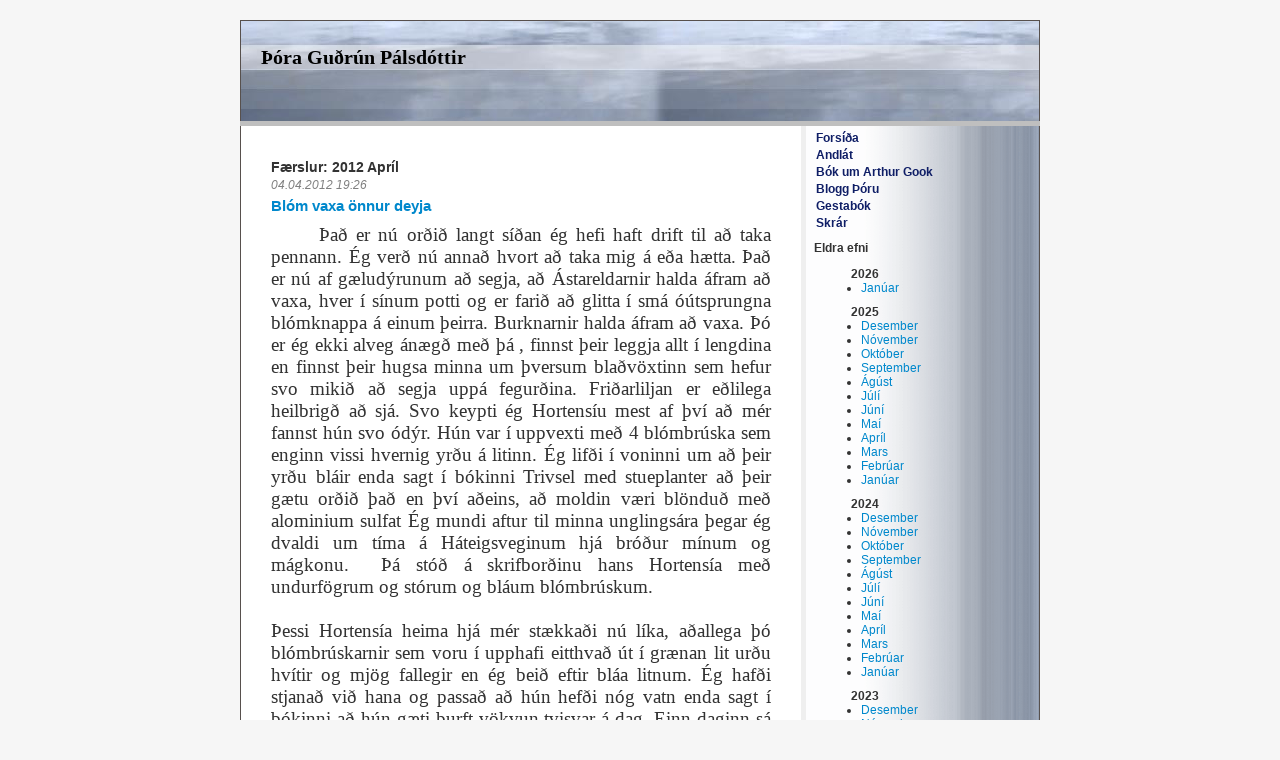

--- FILE ---
content_type: text/html; charset=utf-8
request_url: https://thorapals.123.is/blog/yearmonth/2012/04/
body_size: 5453
content:
<!DOCTYPE html PUBLIC "-//W3C//DTD XHTML 1.0 Transitional//EN" "http://www.w3.org/TR/xhtml1/DTD/xhtml1-transitional.dtd">
<html xmlns="http://www.w3.org/1999/xhtml">
	<head profile="http://gmpg.org/xfn/11">
		<title>Þóra Guðrún Pálsdóttir </title>
		<Meta name="Description" content="">
		<Meta name="Keywords" content="##keywords##">		
		<meta property="og:title" content=""/><meta property="og:description" content=""/><meta property="og:type" content="author"/><meta property="og:url" content="http://thorapals.123.is/blog/yearmonth/2012/04"/><meta property="og:site_name" content=""/><meta property="fb:admins" content="507285831"/><link rel="stylesheet" href="/ottSupportFiles/css/bootstrap/css/bootstrap.min.css?v=2" type="text/css"><link rel="stylesheet" href="/ottSupportFiles/css/fontawesome/css/font-awesome.min.css?v=1" type="text/css"><link rel="stylesheet" href="/themes/common/common.css?ver=25" type="text/css"><script type="text/javascript">var _gaq = _gaq || [];_gaq.push(['_setAccount', 'UA-200508-1']);_gaq.push(['_trackPageview']);_gaq.push(['_trackPageLoadTime']);(function() {var ga = document.createElement('script'); ga.type = 'text/javascript'; ga.async = true;ga.src = ('https:' == document.location.protocol ? 'https://ssl' : 'http://www') + '.google-analytics.com/ga.js';var s = document.getElementsByTagName('script')[0]; s.parentNode.insertBefore(ga, s);})();</script>		
		<link rel="stylesheet" href="/ottSupportFiles/getThemeCss.aspx?id=46&g=719&ver=1" type="text/css">
	</head>
	
	<body leftmargin="0" topmargin="0" marginheight="0" marginwidth="0">
	<script type="text/javascript" src="https://ajax.googleapis.com/ajax/libs/jquery/1.7.2/jquery.js"></script><script language="javascript" src="/OttSupportFiles/js/Userpage/userpage.js?ver=8"></script><script language="javascript" src="/OttSupportFiles/js/Userpage/blog.js?ver=5"></script><script language="javascript" src="/OttSupportFiles/js/Userpage/photoalbums.js?ver=6"></script><script language="javascript" src="/OttSupportFiles/js/Userpage/video.js?ver=2"></script><script language="javascript" src="/OttSupportFiles/js/Userpage/polls.js?ver=1"></script><script language="javascript" src="/OttSupportFiles/css/bootstrap/js/bootstrap.min.js?ver=1"></script><script language="javascript" src="/OttSupportFiles/js/Userpage/libs/jquery.cookie.js"></script><script language="javascript" src= "/OttSupportFiles/js/Userpage/libs/jquery.inview.min.js"></script><script src="/admin/js/DateJS/date.js" type="text/javascript"></script><script language="javascript" src="/OttSupportFiles/js/Userpage/users.js?ver=6"></script><script language="javascript" src="/OttSupportFiles/js/libs/swfObject/swfobject.js"></script><script language="javascript" src="/OttSupportFiles/js/Admin/BaseFunctions.js"></script><!-- Pnotify --><link href="/OttSupportFiles/js/libs/pnotify/jquery.pnotify.default.css" rel="stylesheet" type="text/css" /><link href="/OttSupportFiles/js/libs/pnotify/jquery.pnotify.default.icons.css" rel="stylesheet" type="text/css" /><script src="/OttSupportFiles/js/libs/pnotify/jquery.pnotify.min.js" type="text/javascript"></script><script language="javascript">var m_strLang = 'is';var m_intGiID = 719;var m_GiID = 719;var m_blIsADMIN = false;$(document).ready(function () {initOtt();});</script>	
	
		<center>
		<table cellpadding="0" cellspacing="0" class="MainContentTable" width="800">
		<tr>
		 <td class="HeaderCell" colspan="2">
		  <p class="Title">Þóra Guðrún Pálsdóttir</p>
		  <p class="Description"></p>
		 </td>
		</tr>
                <tr>
		 <td class="ContentCell" width="500" valign="top">		 		  
			
			<div id='divContent'><h3 class='BlogOutputType'>Færslur: 2012 Apríl</h3><div id='BlogRecord_607413' class='BlogRecord'><h3 class='BlogDate'>04.04.2012 19:26</h3><h1  class='BlogTitle' id='BlogContentH1_607413'><a href='/blog/2012/04/04/607413/'>Blóm vaxa önnur deyja</a></h1><div class='BlogContent' id='BlogContent_607413'><P style="TEXT-ALIGN: justify; TEXT-INDENT: 36pt; MARGIN: 0cm 0cm 0pt" class=MsoNormal><FONT style="FONT-SIZE: 14pt" face="'Times New Roman'">Það er nú orðið langt síðan ég hefi haft drift til að taka pennann. Ég verð nú annað hvort að taka mig á eða hætta. Það er nú af gæludýrunum að segja, að&nbsp;Ástareldarnir halda áfram að vaxa, hver í sínum potti og er farið að glitta í smá óútsprungna blómknappa á einum þeirra. Burknarnir halda áfram að vaxa. Þó er ég ekki alveg ánægð með þá , finnst þeir leggja allt í lengdina en finnst þeir hugsa minna um þversum blaðvöxtinn sem hefur svo mikið að segja uppá fegurðina. Friðarliljan er eðlilega heilbrigð að sjá. Svo keypti ég Hortensíu mest af því að mér fannst hún svo ódýr. Hún var í uppvexti með 4 blómbrúska sem enginn vissi hvernig yrðu á litinn. Ég lifði í voninni um að þeir yrðu bláir enda sagt í bókinni Trivsel med stueplanter að þeir gætu orðið það en því aðeins, að moldin væri blönduð með alominium sulfat Ég mundi aftur til minna unglingsára þegar ég dvaldi um tíma á Háteigsveginum hjá bróður mínum og mágkonu. </FONT><FONT style="FONT-FAMILY: 'Times New Roman'; FONT-SIZE: 14pt">&nbsp;</FONT><FONT style="FONT-SIZE: 14pt" face="'Times New Roman'">Þá stóð á skrifborðinu hans Hortensía með undurfögrum&nbsp;og&nbsp;stórum&nbsp;og bláum blómbrúskum.&nbsp;</FONT></P>
<P style="MARGIN: 0cm 0cm 0pt" class=MsoNormal>
<DIV style="TEXT-ALIGN: justify"><FONT face="'Times New Roman'"><FONT style="FONT-SIZE: 19px"><BR></FONT></FONT></DIV><FONT style="FONT-SIZE: 14pt; mso-ansi-language: IS" lang=IS>
<DIV style="TEXT-ALIGN: justify"><FONT style="FONT-SIZE: 14pt" lang=IS><FONT face="Times New Roman">Þessi Hortensía heima hjá mér stækkaði nú líka, aðallega þó blómbrúskarnir sem v</FONT></FONT><FONT style="FONT-SIZE: 14pt" lang=IS><FONT face="Times New Roman">oru í upphafi eitthvað út í grænan lit urðu hvítir og mjög fallegir en ég beið eftir bláa litnum. Ég hafði stjanað við hana og passað að hún hefði nóg vatn enda sagt í bókinni að hún gæti þurft vökvun tvisvar á dag. Einn daginn sá ég að henni var brugðið eins og hún hefði fengið slag. Henni versnaði sjúkdómurinn meir og meir. Seinast var ekkert eftir nema fimm blöð með litlu lífi og einn deyjandi blómbrúskur sem bíður sinnar aftöku. Þetta fannst mér nú heldur dapurt að missa helstu skrautjurtina úr hópnum. Það minnti mig á að meira þurftu margir foreldrar að reyna áður fyrr eða uppúr næstsíðustu </FONT></FONT><FONT style="FONT-SIZE: 14pt" lang=IS><FONT face="Times New Roman">Aldamótum, þegar fjöldi af ungu fólki og efnilegu var lostinn af berklaveikinni. Margir féllu, eða urðu ekki samir síðan. Þá varð mikil sorg á mörgum heimilum.</FONT></FONT></DIV></FONT>
<P></P>
<P style="TEXT-ALIGN: justify; MARGIN: 0cm 0cm 0pt" class=MsoNormal><FONT style="FONT-SIZE: 14pt; mso-ansi-language: IS" lang=IS><FONT face="Times New Roman"><BR></FONT></FONT></P>
<P style="TEXT-ALIGN: justify; MARGIN: 0cm 0cm 0pt" class=MsoNormal><FONT style="FONT-SIZE: 14pt; mso-ansi-language: IS" lang=IS><FONT face="Times New Roman">Á því tímaskeiði var berklahælinu á Vífilsstöðum komið á fót og seinna öðru á Kristnesi í Eyjafirði. Enn er hægt að rekast á fólk sem gekk í gegnum þetta erfiða tímabil. Ég held að fólk sem gengið hefur í gegnum mikla erfið leika, hafi oft meiru að miðla af lífsvisku.</FONT></FONT></P></div><div class='BlogAuthorAndLink'><div class='BlogAuthor'>Skrifað af Þóru Pálsdóttur</div><div class='BlogPermalink'><a href='/blog/2012/04/04/607413/'>Tengill á færslu</a></div><div class="BlogFacebookLike"><iframe src="https://www.facebook.com/plugins/like.php?href=http%3a%2f%2fthorapals.123.is%2fblog%2f2012%2f04%2f04%2f607413%2f&amp;locale=is_IS&amp;layout=standard&amp;show_faces=false&amp;width=450&amp;action=like&amp;colorscheme=light&amp;height=35" scrolling="no" frameborder="0" style="border:none; overflow:hidden; width:450; height:35px; width: 450px;" allowTransparency="true"></iframe></div></div><div class='BlogAddComment'><a href='javascript:BlogShowAddComment(607413);'>Bæta við áliti</a></div><div id='divBlogComments_607413' class='BlogShowComments'><a href='javascript:BlogShowComments(607413);'>Sýna álit</a></div><div class="BlogComments" id="BlogComments_607413"  style="display:none;"></div></div><div class='BlogLastNext'><div class='LastPage'></div><div class='NextPage'></div></div><div class='clr'></div><div class='BlogNumberedListOfPages'><ul><li class='liSelected'>1</li></ul></div><div class='clr'></div><input type='hidden' id='hidSecret' value='1176652078'/></div>
			<div class="TotalVisitorCount"><div class="CounterDiv">Flettingar í dag: 37</div><div class="CounterDiv">Gestir í dag: 1</div><div class="CounterDiv">Flettingar í gær: 124</div><div class="CounterDiv">Gestir í gær: 2</div><div class="CounterDiv CounterTotal">Samtals flettingar: 246041</div><div class="CounterDiv CounterTotal">Samtals gestir: 36957</div><div class="CounterDiv UpdatedAt">Tölur uppfærðar: 18.1.2026 06:35:06</div></div>
		 </td>
		 <td class="RightCell" width="300" valign="top">		 	
		 	<ul class='navbar'><li id='liMi_4067'><a href="https://thorapals.123.is/blog/yearmonth/2022/06/">Forsíða</a></li><li id='liMi_190683'><a href="https://thorapals.123.is/blog/yearmonth/2022/06/">Andlát</a></li><li id='liMi_12067'><a href='/'>Bók um Arthur Gook</a><ul class='children'><li id='liMi_4364'><a href='/page/283/'>1. Formáli</a></li><li id='liMi_4365'><a href='/page/284/'>2. Upphafið</a></li><li id='liMi_12068'><a href='/page/1358/'>3. Aðrir höfðu erfiðað</a></li><li id='liMi_12069'><a href='/page/1360/'>4. Arthur fer til Íslands</a></li><li id='liMi_27305'><a href='/page/4115/'>5. James L. Nisbet</a></li><li id='liMi_27505'><a href='/page/4153/'>6. Árin 1907 - 1908</a></li><li id='liMi_29060'><a href='/page/4411/'>7. Árin 1909 - 1911</a></li><li id='liMi_32648'><a href='/page/4945/'>8. Árið 1912 - Norðurljósið </a></li><li id='liMi_32675'><a href='/page/4955/'>9. Árið 1913</a></li><li id='liMi_32682'><a href='/page/4956/'>10. Árið 1914</a></li><li id='liMi_32683'><a href='/page/4957/'>11. Árið 1915</a></li><li id='liMi_32684'><a href='/page/4958/'>12. Árin 1916 - 1917</a></li><li id='liMi_32685'><a href='/page/4959/'>13. Árið 1918</a></li><li id='liMi_42755'><a href='/page/6748/'>14. Árin 1919 - 1920</a></li><li id='liMi_43732'><a href='/page/6935/'>15. Árin 1921 - 1922</a></li><li id='liMi_44711'><a href='/page/7129/'>16. Árin 1923 - 1924</a></li><li id='liMi_44712'><a href='/page/7131/'>17. Árið 1925 - Útvarpsmálið</a></li><li id='liMi_49491'><a href='/page/7979/'>18. Árið 1925 - Ferðasaga</a></li><li id='liMi_49874'><a href='/page/8062/'>19. Árin 1926 - 1927</a></li><li id='liMi_55997'><a href='/page/9105/'>20. Árin 1928 - 1929</a></li><li id='liMi_60981'><a href='/page/10000/'>21. Árin 1930 - 1931</a></li><li id='liMi_61864'><a href='/page/10161/'>22. Viðtal við Jóhönnu Jóhannsdóttur</a></li><li id='liMi_62577'><a href='/page/10258/'>23. Árið 1932</a></li><li id='liMi_85681'><a href='/page/14194/'>24. Árið 1933</a></li><li id='liMi_91074'><a href='/page/15313/'>25. Árin 1934 - 1935</a></li><li id='liMi_92787'><a href='/page/15745/'>26. Árin 1936 - 1937</a></li><li id='liMi_99869'><a href='/page/17476/'>27. Árið 1936. Ferðasaga 1. hluti</a></li><li id='liMi_99868'><a href='/page/17475/'>28. Árið 1936. Ferðasaga 2. hluti</a></li><li id='liMi_99867'><a href='/page/4960/'>29. Árið 1936. Ferðasaga 3. hluti</a></li><li id='liMi_124371'><a href='/page/22214/'>30. Árið 1945. Ferðasaga 1. hluti</a></li><li id='liMi_124372'><a href='/page/22215/'>31. Árið 1945. Ferðasaga 2. hluti</a></li><li id='liMi_124373'><a href='/page/22216/'>32. Árið 1945. Ferðasaga 3. hluti</a></li><li id='liMi_134435'><a href='/page/24902/'>33. Sumarheimilið við Ástjörn</a></li><li id='liMi_134455'><a href='/page/24903/'>34. Árið 1948. Andlát Florence</a></li><li id='liMi_138684'><a href='/page/25988/'>35. Árin 1949-1950</a></li><li id='liMi_138700'><a href='/page/25996/'>36. Árin 1950 - 1959</a></li><li id='liMi_190726'><a href="https://thorapals.123.is/blog/yearmonth/2022/06/">Andlát</a></li></ul></li><li id='liMi_4069'><a href='/blog/'>Blogg Þóru</a></li><li id='liMi_4070'><a href='/guestbook/'>Gestabók</a></li><li id='liMi_15174'><a href='/files/'>Skrár</a></li><li id='liMi_138675'><a href='/page/25988/'></a></li></ul><script language='javascript' type='text/javascript'>$(document).ready(function() {setTimeout("$('#liMi_4069').removeClass('showSubmenu');",10000);});</script>
		 	<div id="BlogHistory"><p class="ContentObjectTitle">Eldra efni</p><ul><li class="YearHeaderBlogRecords">2026</li><li><a href="/blog/yearmonth/2026/01/">Janúar</a></li><li class="YearHeaderBlogRecords">2025</li><li><a href="/blog/yearmonth/2025/12/">Desember</a></li><li><a href="/blog/yearmonth/2025/11/">Nóvember</a></li><li><a href="/blog/yearmonth/2025/10/">Október</a></li><li><a href="/blog/yearmonth/2025/09/">September</a></li><li><a href="/blog/yearmonth/2025/08/">Ágúst</a></li><li><a href="/blog/yearmonth/2025/07/">Júlí</a></li><li><a href="/blog/yearmonth/2025/06/">Júní</a></li><li><a href="/blog/yearmonth/2025/05/">Maí</a></li><li><a href="/blog/yearmonth/2025/04/">Apríl</a></li><li><a href="/blog/yearmonth/2025/03/">Mars</a></li><li><a href="/blog/yearmonth/2025/02/">Febrúar</a></li><li><a href="/blog/yearmonth/2025/01/">Janúar</a></li><li class="YearHeaderBlogRecords">2024</li><li><a href="/blog/yearmonth/2024/12/">Desember</a></li><li><a href="/blog/yearmonth/2024/11/">Nóvember</a></li><li><a href="/blog/yearmonth/2024/10/">Október</a></li><li><a href="/blog/yearmonth/2024/09/">September</a></li><li><a href="/blog/yearmonth/2024/08/">Ágúst</a></li><li><a href="/blog/yearmonth/2024/07/">Júlí</a></li><li><a href="/blog/yearmonth/2024/06/">Júní</a></li><li><a href="/blog/yearmonth/2024/05/">Maí</a></li><li><a href="/blog/yearmonth/2024/04/">Apríl</a></li><li><a href="/blog/yearmonth/2024/03/">Mars</a></li><li><a href="/blog/yearmonth/2024/02/">Febrúar</a></li><li><a href="/blog/yearmonth/2024/01/">Janúar</a></li><li class="YearHeaderBlogRecords">2023</li><li><a href="/blog/yearmonth/2023/12/">Desember</a></li><li><a href="/blog/yearmonth/2023/11/">Nóvember</a></li><li><a href="/blog/yearmonth/2023/10/">Október</a></li><li><a href="/blog/yearmonth/2023/09/">September</a></li><li><a href="/blog/yearmonth/2023/08/">Ágúst</a></li><li><a href="/blog/yearmonth/2023/07/">Júlí</a></li><li><a href="/blog/yearmonth/2023/06/">Júní</a></li><li><a href="/blog/yearmonth/2023/05/">Maí</a></li><li><a href="/blog/yearmonth/2023/04/">Apríl</a></li><li><a href="/blog/yearmonth/2023/03/">Mars</a></li><li><a href="/blog/yearmonth/2023/02/">Febrúar</a></li><li><a href="/blog/yearmonth/2023/01/">Janúar</a></li><li class="YearHeaderBlogRecords">2022</li><li><a href="/blog/yearmonth/2022/12/">Desember</a></li><li><a href="/blog/yearmonth/2022/11/">Nóvember</a></li><li><a href="/blog/yearmonth/2022/10/">Október</a></li><li><a href="/blog/yearmonth/2022/09/">September</a></li><li><a href="/blog/yearmonth/2022/08/">Ágúst</a></li><li><a href="/blog/yearmonth/2022/07/">Júlí</a></li><li><a href="/blog/yearmonth/2022/06/">Júní</a></li><li><a href="/blog/yearmonth/2022/05/">Maí</a></li><li><a href="/blog/yearmonth/2022/04/">Apríl</a></li><li><a href="/blog/yearmonth/2022/03/">Mars</a></li><li><a href="/blog/yearmonth/2022/02/">Febrúar</a></li><li><a href="/blog/yearmonth/2022/01/">Janúar</a></li><li class="YearHeaderBlogRecords">2021</li><li><a href="/blog/yearmonth/2021/12/">Desember</a></li><li><a href="/blog/yearmonth/2021/11/">Nóvember</a></li><li><a href="/blog/yearmonth/2021/10/">Október</a></li><li><a href="/blog/yearmonth/2021/09/">September</a></li><li><a href="/blog/yearmonth/2021/08/">Ágúst</a></li><li><a href="/blog/yearmonth/2021/07/">Júlí</a></li><li><a href="/blog/yearmonth/2021/06/">Júní</a></li><li><a href="/blog/yearmonth/2021/05/">Maí</a></li><li><a href="/blog/yearmonth/2021/04/">Apríl</a></li><li><a href="/blog/yearmonth/2021/03/">Mars</a></li><li><a href="/blog/yearmonth/2021/02/">Febrúar</a></li><li><a href="/blog/yearmonth/2021/01/">Janúar</a></li><li class="YearHeaderBlogRecords">2020</li><li><a href="/blog/yearmonth/2020/12/">Desember</a></li><li><a href="/blog/yearmonth/2020/11/">Nóvember</a></li><li><a href="/blog/yearmonth/2020/10/">Október</a></li><li><a href="/blog/yearmonth/2020/09/">September</a></li><li><a href="/blog/yearmonth/2020/08/">Ágúst</a></li><li><a href="/blog/yearmonth/2020/07/">Júlí</a></li><li><a href="/blog/yearmonth/2020/06/">Júní</a></li><li><a href="/blog/yearmonth/2020/05/">Maí</a></li><li><a href="/blog/yearmonth/2020/04/">Apríl</a></li><li><a href="/blog/yearmonth/2020/03/">Mars</a></li><li><a href="/blog/yearmonth/2020/02/">Febrúar</a></li><li><a href="/blog/yearmonth/2020/01/">Janúar</a></li><li class="YearHeaderBlogRecords">2019</li><li><a href="/blog/yearmonth/2019/12/">Desember</a></li><li><a href="/blog/yearmonth/2019/11/">Nóvember</a></li><li><a href="/blog/yearmonth/2019/10/">Október</a></li><li><a href="/blog/yearmonth/2019/09/">September</a></li><li><a href="/blog/yearmonth/2019/08/">Ágúst</a></li><li><a href="/blog/yearmonth/2019/07/">Júlí</a></li><li><a href="/blog/yearmonth/2019/06/">Júní</a></li><li><a href="/blog/yearmonth/2019/05/">Maí</a></li><li><a href="/blog/yearmonth/2019/04/">Apríl</a></li><li><a href="/blog/yearmonth/2019/03/">Mars</a></li><li><a href="/blog/yearmonth/2019/02/">Febrúar</a></li><li><a href="/blog/yearmonth/2019/01/">Janúar</a></li><li class="YearHeaderBlogRecords">2018</li><li><a href="/blog/yearmonth/2018/12/">Desember</a></li><li><a href="/blog/yearmonth/2018/11/">Nóvember</a></li><li><a href="/blog/yearmonth/2018/10/">Október</a></li><li><a href="/blog/yearmonth/2018/09/">September</a></li><li><a href="/blog/yearmonth/2018/08/">Ágúst</a></li><li><a href="/blog/yearmonth/2018/07/">Júlí</a></li><li><a href="/blog/yearmonth/2018/06/">Júní</a></li><li><a href="/blog/yearmonth/2018/05/">Maí</a></li><li><a href="/blog/yearmonth/2018/04/">Apríl</a></li><li><a href="/blog/yearmonth/2018/03/">Mars</a></li><li><a href="/blog/yearmonth/2018/02/">Febrúar</a></li><li><a href="/blog/yearmonth/2018/01/">Janúar</a></li><li class="YearHeaderBlogRecords">2017</li><li><a href="/blog/yearmonth/2017/12/">Desember</a></li><li><a href="/blog/yearmonth/2017/11/">Nóvember</a></li><li><a href="/blog/yearmonth/2017/10/">Október</a></li><li><a href="/blog/yearmonth/2017/09/">September</a></li><li><a href="/blog/yearmonth/2017/08/">Ágúst</a></li><li><a href="/blog/yearmonth/2017/07/">Júlí</a></li><li><a href="/blog/yearmonth/2017/06/">Júní</a></li><li><a href="/blog/yearmonth/2017/05/">Maí</a></li><li><a href="/blog/yearmonth/2017/04/">Apríl</a></li><li><a href="/blog/yearmonth/2017/03/">Mars</a></li><li><a href="/blog/yearmonth/2017/02/">Febrúar</a></li><li><a href="/blog/yearmonth/2017/01/">Janúar</a></li><li class="YearHeaderBlogRecords">2016</li><li><a href="/blog/yearmonth/2016/12/">Desember</a></li><li><a href="/blog/yearmonth/2016/11/">Nóvember</a></li><li><a href="/blog/yearmonth/2016/10/">Október</a></li><li><a href="/blog/yearmonth/2016/09/">September</a></li><li><a href="/blog/yearmonth/2016/08/">Ágúst</a></li><li><a href="/blog/yearmonth/2016/07/">Júlí</a></li><li><a href="/blog/yearmonth/2016/06/">Júní</a></li><li><a href="/blog/yearmonth/2016/05/">Maí</a></li><li><a href="/blog/yearmonth/2016/04/">Apríl</a></li><li><a href="/blog/yearmonth/2016/03/">Mars</a></li><li><a href="/blog/yearmonth/2016/02/">Febrúar</a></li><li><a href="/blog/yearmonth/2016/01/">Janúar</a></li><li class="YearHeaderBlogRecords">2015</li><li><a href="/blog/yearmonth/2015/12/">Desember</a></li><li><a href="/blog/yearmonth/2015/11/">Nóvember</a></li><li><a href="/blog/yearmonth/2015/10/">Október</a></li><li><a href="/blog/yearmonth/2015/09/">September</a></li><li><a href="/blog/yearmonth/2015/08/">Ágúst</a></li><li><a href="/blog/yearmonth/2015/07/">Júlí</a></li><li><a href="/blog/yearmonth/2015/06/">Júní</a></li><li><a href="/blog/yearmonth/2015/05/">Maí</a></li><li><a href="/blog/yearmonth/2015/04/">Apríl</a></li><li><a href="/blog/yearmonth/2015/03/">Mars</a></li><li><a href="/blog/yearmonth/2015/02/">Febrúar</a></li><li><a href="/blog/yearmonth/2015/01/">Janúar</a></li><li class="YearHeaderBlogRecords">2014</li><li><a href="/blog/yearmonth/2014/12/">Desember</a></li><li><a href="/blog/yearmonth/2014/11/">Nóvember</a></li><li><a href="/blog/yearmonth/2014/10/">Október</a></li><li><a href="/blog/yearmonth/2014/09/">September</a></li><li><a href="/blog/yearmonth/2014/08/">Ágúst</a></li><li><a href="/blog/yearmonth/2014/07/">Júlí</a></li><li><a href="/blog/yearmonth/2014/06/">Júní</a></li><li><a href="/blog/yearmonth/2014/05/">Maí</a></li><li><a href="/blog/yearmonth/2014/04/">Apríl</a></li><li><a href="/blog/yearmonth/2014/03/">Mars</a></li><li><a href="/blog/yearmonth/2014/02/">Febrúar</a></li><li><a href="/blog/yearmonth/2014/01/">Janúar</a></li><li class="YearHeaderBlogRecords">2013</li><li><a href="/blog/yearmonth/2013/12/">Desember</a></li><li><a href="/blog/yearmonth/2013/11/">Nóvember</a></li><li><a href="/blog/yearmonth/2013/10/">Október</a></li><li><a href="/blog/yearmonth/2013/09/">September</a></li><li><a href="/blog/yearmonth/2013/08/">Ágúst</a></li><li><a href="/blog/yearmonth/2013/07/">Júlí</a></li><li><a href="/blog/yearmonth/2013/06/">Júní</a></li><li><a href="/blog/yearmonth/2013/05/">Maí</a></li><li><a href="/blog/yearmonth/2013/04/">Apríl</a></li><li><a href="/blog/yearmonth/2013/03/">Mars</a></li><li><a href="/blog/yearmonth/2013/02/">Febrúar</a></li><li><a href="/blog/yearmonth/2013/01/">Janúar</a></li><li class="YearHeaderBlogRecords">2012</li><li><a href="/blog/yearmonth/2012/12/">Desember</a></li><li><a href="/blog/yearmonth/2012/11/">Nóvember</a></li><li><a href="/blog/yearmonth/2012/10/">Október</a></li><li><a href="/blog/yearmonth/2012/09/">September</a></li><li><a href="/blog/yearmonth/2012/08/">Ágúst</a></li><li><a href="/blog/yearmonth/2012/07/">Júlí</a></li><li><a href="/blog/yearmonth/2012/06/">Júní</a></li><li><a href="/blog/yearmonth/2012/05/">Maí</a></li><li><a href="/blog/yearmonth/2012/04/">Apríl</a></li><li><a href="/blog/yearmonth/2012/03/">Mars</a></li><li><a href="/blog/yearmonth/2012/02/">Febrúar</a></li><li><a href="/blog/yearmonth/2012/01/">Janúar</a></li><li class="YearHeaderBlogRecords">2011</li><li><a href="/blog/yearmonth/2011/12/">Desember</a></li><li><a href="/blog/yearmonth/2011/11/">Nóvember</a></li><li><a href="/blog/yearmonth/2011/10/">Október</a></li><li><a href="/blog/yearmonth/2011/09/">September</a></li><li><a href="/blog/yearmonth/2011/08/">Ágúst</a></li><li><a href="/blog/yearmonth/2011/07/">Júlí</a></li><li><a href="/blog/yearmonth/2011/06/">Júní</a></li><li><a href="/blog/yearmonth/2011/05/">Maí</a></li><li><a href="/blog/yearmonth/2011/04/">Apríl</a></li><li><a href="/blog/yearmonth/2011/03/">Mars</a></li><li><a href="/blog/yearmonth/2011/02/">Febrúar</a></li><li><a href="/blog/yearmonth/2011/01/">Janúar</a></li><li class="YearHeaderBlogRecords">2010</li><li><a href="/blog/yearmonth/2010/12/">Desember</a></li><li><a href="/blog/yearmonth/2010/11/">Nóvember</a></li><li><a href="/blog/yearmonth/2010/10/">Október</a></li><li><a href="/blog/yearmonth/2010/09/">September</a></li><li><a href="/blog/yearmonth/2010/08/">Ágúst</a></li><li><a href="/blog/yearmonth/2010/07/">Júlí</a></li><li><a href="/blog/yearmonth/2010/06/">Júní</a></li><li><a href="/blog/yearmonth/2010/05/">Maí</a></li><li><a href="/blog/yearmonth/2010/04/">Apríl</a></li><li><a href="/blog/yearmonth/2010/03/">Mars</a></li><li><a href="/blog/yearmonth/2010/02/">Febrúar</a></li><li><a href="/blog/yearmonth/2010/01/">Janúar</a></li><li class="YearHeaderBlogRecords">2009</li><li><a href="/blog/yearmonth/2009/12/">Desember</a></li><li><a href="/blog/yearmonth/2009/11/">Nóvember</a></li><li><a href="/blog/yearmonth/2009/10/">Október</a></li><li><a href="/blog/yearmonth/2009/09/">September</a></li><li><a href="/blog/yearmonth/2009/08/">Ágúst</a></li><li><a href="/blog/yearmonth/2009/07/">Júlí</a></li><li><a href="/blog/yearmonth/2009/06/">Júní</a></li><li><a href="/blog/yearmonth/2009/05/">Maí</a></li><li><a href="/blog/yearmonth/2009/04/">Apríl</a></li><li><a href="/blog/yearmonth/2009/03/">Mars</a></li><li><a href="/blog/yearmonth/2009/02/">Febrúar</a></li><li><a href="/blog/yearmonth/2009/01/">Janúar</a></li><li class="YearHeaderBlogRecords">2008</li><li><a href="/blog/yearmonth/2008/12/">Desember</a></li><li><a href="/blog/yearmonth/2008/11/">Nóvember</a></li><li><a href="/blog/yearmonth/2008/10/">Október</a></li><li><a href="/blog/yearmonth/2008/09/">September</a></li><li><a href="/blog/yearmonth/2008/08/">Ágúst</a></li><li><a href="/blog/yearmonth/2008/07/">Júlí</a></li><li><a href="/blog/yearmonth/2008/06/">Júní</a></li><li><a href="/blog/yearmonth/2008/05/">Maí</a></li><li><a href="/blog/yearmonth/2008/04/">Apríl</a></li><li><a href="/blog/yearmonth/2008/03/">Mars</a></li><li><a href="/blog/yearmonth/2008/02/">Febrúar</a></li><li><a href="/blog/yearmonth/2008/01/">Janúar</a></li><li class="YearHeaderBlogRecords">2007</li><li><a href="/blog/yearmonth/2007/12/">Desember</a></li><li><a href="/blog/yearmonth/2007/11/">Nóvember</a></li><li><a href="/blog/yearmonth/2007/10/">Október</a></li><li><a href="/blog/yearmonth/2007/09/">September</a></li><li><a href="/blog/yearmonth/2007/08/">Ágúst</a></li><li><a href="/blog/yearmonth/2007/07/">Júlí</a></li><li><a href="/blog/yearmonth/2007/06/">Júní</a></li><li><a href="/blog/yearmonth/2007/05/">Maí</a></li><li><a href="/blog/yearmonth/2007/04/">Apríl</a></li><li><a href="/blog/yearmonth/2007/03/">Mars</a></li><li><a href="/blog/yearmonth/2007/02/">Febrúar</a></li><li><a href="/blog/yearmonth/2007/01/">Janúar</a></li><li class="YearHeaderBlogRecords">2006</li><li><a href="/blog/yearmonth/2006/12/">Desember</a></li><li><a href="/blog/yearmonth/2006/11/">Nóvember</a></li><li><a href="/blog/yearmonth/2006/10/">Október</a></li><li><a href="/blog/yearmonth/2006/09/">September</a></li><li><a href="/blog/yearmonth/2006/08/">Ágúst</a></li><li><a href="/blog/yearmonth/2006/07/">Júlí</a></li><li><a href="/blog/yearmonth/2006/06/">Júní</a></li><li><a href="/blog/yearmonth/2006/05/">Maí</a></li><li><a href="/blog/yearmonth/2006/04/">Apríl</a></li><li><a href="/blog/yearmonth/2006/03/">Mars</a></li><li><a href="/blog/yearmonth/2006/02/">Febrúar</a></li><li><a href="/blog/yearmonth/2006/01/">Janúar</a></li><li class="YearHeaderBlogRecords">2005</li><li><a href="/blog/yearmonth/2005/12/">Desember</a></li><li><a href="/blog/yearmonth/2005/11/">Nóvember</a></li><li><a href="/blog/yearmonth/2005/10/">Október</a></li><li><a href="/blog/yearmonth/2005/09/">September</a></li><li><a href="/blog/yearmonth/2005/08/">Ágúst</a></li><li><a href="/blog/yearmonth/2005/07/">Júlí</a></li><li><a href="/blog/yearmonth/2005/06/">Júní</a></li><li><a href="/blog/yearmonth/2005/05/">Maí</a></li><li><a href="/blog/yearmonth/2005/04/">Apríl</a></li><li><a href="/blog/yearmonth/2005/03/">Mars</a></li><li><a href="/blog/yearmonth/2005/02/">Febrúar</a></li><li><a href="/blog/yearmonth/2005/01/">Janúar</a></li><li class="YearHeaderBlogRecords">2004</li><li><a href="/blog/yearmonth/2004/12/">Desember</a></li><li><a href="/blog/yearmonth/2004/11/">Nóvember</a></li><li><a href="/blog/yearmonth/2004/10/">Október</a></li><li><a href="/blog/yearmonth/2004/09/">September</a></li><li><a href="/blog/yearmonth/2004/08/">Ágúst</a></li><li><a href="/blog/yearmonth/2004/07/">Júlí</a></li><li><a href="/blog/yearmonth/2004/06/">Júní</a></li><li><a href="/blog/yearmonth/2004/05/">Maí</a></li><li><a href="/blog/yearmonth/2004/04/">Apríl</a></li><li><a href="/blog/yearmonth/2004/03/">Mars</a></li><li><a href="/blog/yearmonth/2004/02/">Febrúar</a></li></ul></div><div class="Polls"></div><h2>Tenglar</h2><ul id="LinkBar"><li class="LinkItem"><a href="http://www.gospel.is">Hvítasunnukirkjan</a></li></ul><div id="RssFeed"><a href="/rss.aspx?FolderName=thorapals&Count=50"><img border="0" src="/Themes/Common/Images/rss.gif"></a></div><div id="AdminLink"><a class="adminLink" href="https://thorapals.123.is/admin/">Stjórnkerfi 123.is</a></div>		 	
		 </td>
</tr>		 
		
		</table>
	   </center>
	   	<center><p class="copyright">&copy; 2026 <a href="http://www.123.is">123.is</a> | <a href="http://www.123.is/">Nýskrá 123.is síðu</a> | <a href="/admin/">Stjórnkerfi 123.is</a></p></center>
	 
	<script defer src="https://static.cloudflareinsights.com/beacon.min.js/vcd15cbe7772f49c399c6a5babf22c1241717689176015" integrity="sha512-ZpsOmlRQV6y907TI0dKBHq9Md29nnaEIPlkf84rnaERnq6zvWvPUqr2ft8M1aS28oN72PdrCzSjY4U6VaAw1EQ==" data-cf-beacon='{"version":"2024.11.0","token":"f6ffaa2781074e95820358f50a878c1b","r":1,"server_timing":{"name":{"cfCacheStatus":true,"cfEdge":true,"cfExtPri":true,"cfL4":true,"cfOrigin":true,"cfSpeedBrain":true},"location_startswith":null}}' crossorigin="anonymous"></script>
</body>
</html>

--- FILE ---
content_type: text/css; charset=utf-8
request_url: https://thorapals.123.is/ottSupportFiles/getThemeCss.aspx?id=46&g=719&ver=1
body_size: 854
content:
body
{
	background-color:#F6F6F6;	
	background-image:url('/netalbum/templates/backgrounds/default.gif');
}

form
{
	margin:0px;
	padding:0px;
}

table,td,input,textarea
{
	font-family:arial,tahoma,verdana,helvetica;
	font-size:12px;
}

/* Links */
h3.adminLink
{
	border:1px dotted green;
	margin-bottom:15px;
	height:30px;
}

a.adminLink
{
	color:green;	
}

/* Tables */
Table.MainContentTable
{
	border:1px solid #57504D;
	margin:0px;
	margin-top:20px;
	margin-bottom:10px;
	background-color:white;
}

/* Tds */
Td.ContentCell
{
	padding:30px;
	border-right:1px solid black;
}


/* Headings */
h3
{
	font-size:14px;
	margin-top:3px;
	margin-bottom:3px;	
}

/* Header */
td.HeaderCell
{
	width:800px;
	height:100px;
	background-image:url('/themes/vatnid/images/header.jpg');
	vertical-align:top;
	text-align:left;
	border-bottom:5px solid #bfbfbf;
}
P.Title
{
	color:black;
	font-weight:bold;
	font-size:20px;
	font-family:georgia,times new roman,arial;	
	margin-top:25px;
	margin-left:20px;	
	margin-bottom:0px;
}

P.Description
{
	margin-top:2px;
	margin-bottom:0px;
	margin-left:25px;			
	color:white;
}


td.RightCell
{
	background-image:url('/themes/vatnid/images/bcg-right.gif');
	border-left:5px solid #efefef;
		
}

td.RightCell h3
{	
	background-color:white;	
	border-bottom:4px double gray;
	padding-left:15px;
	padding-top:5px;
}

#NavBar
{
	margin-top:5px;
	margin-bottom:5px;			
	text-align:left;
	padding:0px;
	margin-left:0px;
}

#NavBar li,#NavBar ul li
{	
	padding-top:4px;
	padding-bottom:4px;	
	list-style:none;	
	margin-left:15px;	
}

#NavBar li.Selected a
{
	text-decoration:underline;
}

#NavBar a
{
	font-family:verdana,arial;
	color:#0F1E66;
	font-weight:bold;	
	text-decoration:none;	
}

#NavBar li a:hover
{
	color:blue;	
}	
		ul#NavBar li.FolderItem
		{
			font-weight:bold;			
		}
			ul#NavBar ul
			{
				margin:0px;
				padding:0px;
			}
			ul#NavBar ul li.SubItem
			{				
				margin:0px;			
				padding:0px;	
				padding-left:10px;				
			}			
			ul#NavBar ul>li.SubItem
			{
				padding-left:20px;					
			}


/* START LinkBar */

	ul#LinkBar
	{
		list-style:none;
		margin-left:0px;
		margin-top:3px;
	}
	
	ul#LinkBar li
	{
		border-bottom:1px dotted white;
		margin-bottom:3px;
		margin-top:3px;
	}
	
	ul#LinkBar li.LinkHeader
	{
		margin:0px;
		padding:3px;
		padding-left:10px;
		font-size:15px;
		background-color:white;
	}	
	
	ul#LinkBar li a
	{
		color:#1D6EC9;
		border-bottom:0px;
		font-weight:bold;
	}
	
	ul#LinkBar li a:hover
	{
		color:black;
	}

/* END LinkBar */

ul.navbar
{	
	margin:0px;
	padding:0px;	
	margin-top:5px;
}

ul.navbar li
{
	padding-left:10px;
	list-style:none;
	margin-bottom:3px;
	text-align:left;
}
	ul.navbar li a
	{
		font-family:verdana,arial;
		color:#0F1E66;
		font-weight:bold;	
		text-decoration:none;	
	}

		ul.navbar ul
        {           
	        display:none;	        
	        left:0;	        
	        z-index:99999;
	        list-style:none;
	        margin:0px;
	        padding:0px;	        
        }
        	ul.navbar ul li
        	{

        	}

        ul.navbar li:hover > a,ul.navbar ul:hover > a
        {	        
	        text-decoration:underline;	        
        }
        ul.navbar li:hover > ul
        {
	        display:block;
        }

td
{
    text-align:left;
}

body
{
    line-height:normal;
}

table.ottTable
{
    border: 1px solid #DDD;
    border-collapse: separate;
    border-left: 0;
    -webkit-border-radius: 4px;
    -moz-border-radius: 4px;
    border-radius: 4px;
    margin-bottom:20px;
}
table.ottTable th, table.ottTable td
{
    padding: 8px;
    line-height: 18px;
    text-align: left;
    vertical-align: top;
    border-top: 1px solid;
}


--- FILE ---
content_type: application/javascript
request_url: https://thorapals.123.is/OttSupportFiles/js/Userpage/libs/jquery.inview.min.js
body_size: 414
content:
(function (c) {
    function j() { var a, e = { height: window.innerHeight, width: window.innerWidth }; if (!e.height) if ((a = document.compatMode) || !c.support.boxModel) { a = a == "CSS1Compat" ? document.documentElement : document.body; e = { height: a.clientHeight, width: a.clientWidth} } return e } setInterval(function () {
        var a = [], e, g = 0; c.each(c.cache, function () { if (this.events && this.events.inview) if (this.events.live) { var k = c(this.handle.elem); c.each(this.events.live, function () { a = a.concat(k.find(this.selector).toArray()) }) } else a.push(this.handle.elem) });
        if (e = a.length) {
            viewportSize = j(); for (viewportOffset = { top: window.pageYOffset || document.documentElement.scrollTop || document.body.scrollTop, left: window.pageXOffset || document.documentElement.scrollLeft || document.body.scrollLeft }; g < e; g++) if (c.contains(document.documentElement, a[g])) {
                var f = c(a[g]), d = { height: f.height(), width: f.width() }, b = f.offset(), h = f.data("inview"), i; if (b.top + d.height > b.top && b.top < viewportOffset.top + viewportSize.height && b.left + d.width > viewportOffset.left && b.left < viewportOffset.left + viewportSize.width) {
                    i =
viewportOffset.left > b.left ? "right" : viewportOffset.left + viewportSize.width < b.left + d.width ? "left" : "both"; d = viewportOffset.top > b.top ? "bottom" : viewportOffset.top + viewportSize.height < b.top + d.height ? "top" : "both"; b = i + "-" + d; if (!h || h !== b) f.data("inview", b).trigger("inview", [true, i, d])
                } else h && f.data("inview", false).trigger("inview", [false])
            } 
        } 
    }, 250)
})(jQuery);